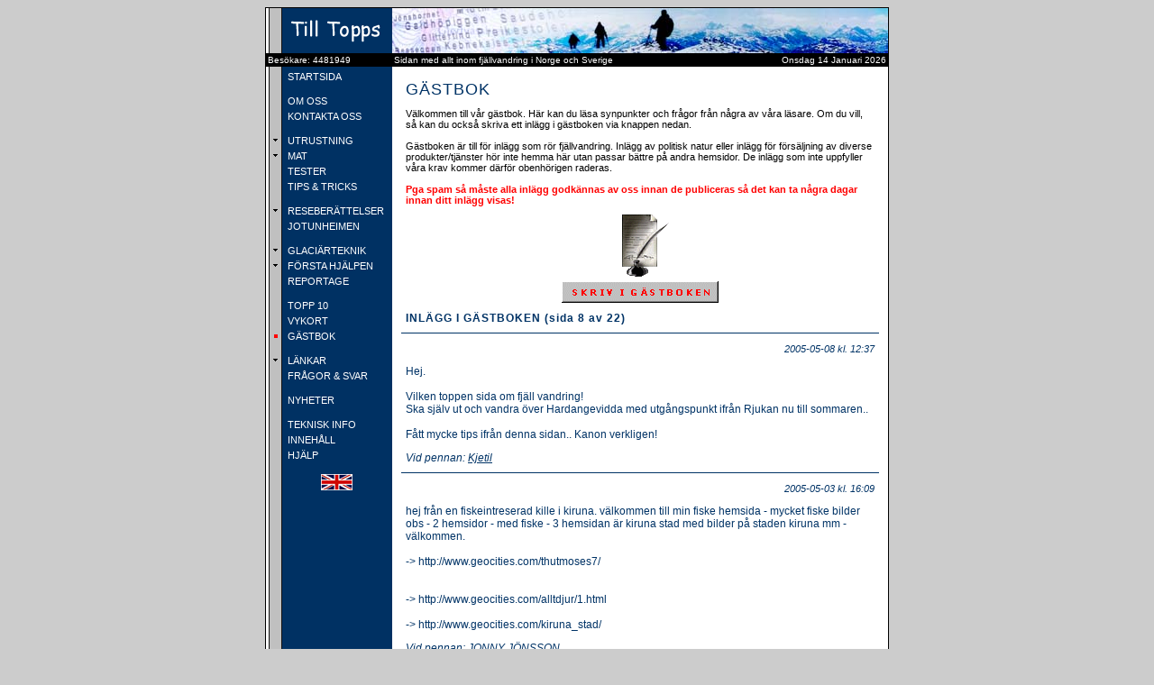

--- FILE ---
content_type: text/html; charset=UTF-8
request_url: https://tilltopps.com/index.php?menu=14&page=8&eng=0
body_size: 6889
content:
<html lang="sv">
<head>
<meta charset="UTF-8" meta name="description" content="Allt inom fjällvandring. Nu med över 1000 fjällbilder, reseberättelser från Norge och Sverige, glaciärteknik, mat, utrustning,
tester mm från tre glada vandrare i Varberg.">
<meta name="keywords" content="fjell, klattra, turgåing, fjäll, vandring, vandra, klättra, fjällvandring, fjällbilder,
  bilder, berg, toppar, glaciär, friluftsliv, camping, reseberättelser, ryggsäck, tält, skor,
  kängor, stormkök, sovsäck, liggunderlag, jotunheimen, kungsleden, bert, lachner, cadcraft,
  jonas, hansson, varberg, strängbetong, caihnavaggi, ivarsten, eidsbugarden, Vetti, geargevaggi,
  singi, gjendebu, gjendesheim, memurubu, memurubudalen, torfinnsbu, glitterheim, glittertind,
  spiterstulen, hjelle, turtagrø, turtagrö, turtagro, hunddalen, sealggajavri, juvvasshytta,
  galdhøpiggen, galdhöpiggen, galdhopiggen, kebnekaise, kebnekajse, kebnekaise fjällstation,
  kebnekajse fjällstation, nikkaluokta, kiruna, narvik, krossbu, storebjørn, storebjörn,
  storebjorn, leirvassbu, olavsbu, besseggen, russvatnet, bukkelægret, bukkelägret, bukkelagret,
  surtningssui, midtmaradalen, stølsmaradalen, stölsmaradalen, stolsmaradalen, avdalen,
  stubblidalen, caihnavaggi, skogadalsbøen, skogadalsböen, skogadalsboen, fannaråken,
  fannaraken, gjende, smørstabbreen, smörstabbreen, smorstabbreen, leirbreen, storbreen,
  veobreen, svellnosbreen, styggebreen, storjuvbreen, bygdin, valdresflya,
  nordmarka, kikutstua, kobberhaug, kobberhaughytta, ullevålseter ,preikestolen, prekestolen, kjerag, lysefjorden,
  molladalen, sunnmörsalpane, sunnmørsalpane, slogen, liadalsnipa, ramoen, jönshornet, jønshornet,
  saudehornet, skålatårnet, bexell, talande, stenar, gaustatoppen, rjukan, hardangervidda, karta, kompass, orientering">
<meta name="description" content"tilltopps">
<meta name="keywords" content="tilltopps">
<title>Tilltopps</title>

<script language = "JavaScript">
function openBrWindow(theURL,winName,features) { //v2.0
  window.open(theURL,winName,features);
}
</script>
<style type="text/css">
<!--
BODY               {font-family: verdana, arial, helvetica; font-size: 11px;
                      scrollbar-face-color: #003366;
                      scrollbar-shadow-color: #999999;
                      scrollbar-highlight-color: #FFFFFF;
                      scrollbar-3dlight-color: #003366;
                      scrollbar-darkshadow-color: #003366;
                      scrollbar-track-color: #999999;
                      scrollbar-arrow-color: #FFFFFF; }
.normal            {font-family: verdana, arial, helvetica; font-size: 11px;}
.accept            {font-family: verdana, arial, helvetica; font-size: 11px; color: #FF0000;}
.italic            {font-family: verdana, arial, helvetica; font-size: 11px; font-style: italic;}
.bold              {font-family: verdana, arial, helvetica; font-size: 11px; font-weight: bold;}
.bildtext          {font-family: verdana, arial, helvetica; font-size: 11px; text-align: center; font-style: italic;}
.space             {font-family: verdana, arial, helvetica; font-size: 6px;}
.header1           {font-family: verdana, arial, helvetica; font-size: 18px; color: #003366; letter-spacing: 1px;}
.header2           {font-family: verdana, arial, helvetica; font-size: 12px; color: #003366; letter-spacing: 1px; font-weight: bold;}
.header3           {font-family: verdana, arial, helvetica; font-size: 11px; color: #003366; font-weight: bold;}
.header4           {font-family: verdana, arial, helvetica; font-size: 11px; color: #FFFFFF; font-weight: bold; text-align: middle;}
.tabellindrag      {font-family: verdana, arial, helvetica; font-size: 11px; background-color: #003366;}
.tabellrubrik      {font-family: verdana, arial, helvetica; font-size: 12px; color: #FFFFFF; background-color: #003366; text-align: center;}
.tabellrubrikl     {font-family: verdana, arial, helvetica; font-size: 12px; color: #FFFFFF; background-color: #003366;}
.tabellrad1        {font-family: verdana, arial, helvetica; font-size: 11px; color: #000000; background-color: #CCCCCC;}
.tabellrad2        {font-family: verdana, arial, helvetica; font-size: 11px; color: #000000; background-color: #999999;}
.tabellradc1       {font-family: verdana, arial, helvetica; font-size: 11px; color: #000000; text-align: center; background-color: #CCCCCC;}
.tabellradc2       {font-family: verdana, arial, helvetica; font-size: 11px; color: #000000; text-align: center; background-color: #999999;}
.tabellvader       {font-family: verdana, arial, helvetica; font-size: 11px; color: #FFFFFF; background-color: #003366;}
.bildtabellrubrik  {font-family: verdana, arial, helvetica; font-size: 12px; color: #FFFFFF; background-color: #003366; text-align: center;}
.bildtabellrubrikl {font-family: verdana, arial, helvetica; font-size: 12px; color: #FFFFFF; background-color: #003366;}
.bildtabellrad     {font-family: verdana, arial, helvetica; font-size: 11px; color: #000000; background-color: #FFFFFF; text-align: top;}
.bildtabellradc    {font-family: verdana, arial, helvetica; font-size: 11px; color: #000000; text-align: center; background-color: #FFFFFF;}
.bildtabellradci   {font-family: verdana, arial, helvetica; font-size: 11px; color: #000000; text-align: center; background-color: #D0D0D0;}
.linkmainmenu      {font-family: verdana, arial, helvetica, sans-serif; font-size: 11px; color: #FFFFFF; text-decoration: none;}
.linksubmenu       {font-family: verdana, arial, helvetica, sans-serif; font-size: 11px; color: #FFFFFF; text-decoration: none;}
.imagelink         {font-family: verdana, arial, helvetica, sans-serif; font-size: 11px; color: #000000; text-decoration: none;}
.textlink          {font-family: verdana, arial, helvetica, sans-serif; font-size: 11px; color: #003366;}
.textlinksmall     {font-family: verdana, arial, helvetica, sans-serif; font-size: 10px; color: #666666;}
.separator         {font-family: verdana, arial, helvetica; font-size: 10px; color: #003366;}
.separatorsmall    {font-family: verdana, arial, helvetica; font-size: 9px; color: #666666;}
.copyrightl        {font-family: verdana, arial, helvetica, sans-serif; font-size: 10px; color: #FFFFFF;}
.copyrightr        {font-family: verdana, arial, helvetica, sans-serif; font-size: 10px; color: #FFFFFF; text-align: right;}
.copyright         {font-family: verdana, arial, helvetica, sans-serif; font-size: 10px; color: #003366;}
.errormessage      {font-family: verdana, arial, helvetica; font-size: 11px; color: #FF0000; font-weight: bold; text-align: center;}
.errormark         {font-family: verdana, arial, helvetica; font-size: 12px; color: #FF0000; font-weight: bold;}
.label             {font-family: verdana, arial, helvetica; font-size: 11px; color: #FFFFFF; background-color: #003366;}
.label2            {font-family: verdana, arial, helvetica; font-size: 11px; color: #909090; background-color: #D0D0D0;}
.fliklink          {font-family: verdana, arial, helvetica; font-size: 11px; color: #FFFFFF; background-color: #003366;}
.fliklink2         {font-family: verdana, arial, helvetica; font-size: 11px; color: #909090; background-color: #D0D0D0;}
.gastbokdatum      {font-family: verdana, arial, helvetica; font-size: 11px; text-align: right; font-style: italic; color: #003366;}
.gastboktext       {font-family: verdana, arial, helvetica; font-size: 12px; color: #003366;}
.gastboksign       {font-family: verdana, arial, helvetica; font-size: 12px; font-style: italic; color: #003366;}
.fraga             {font-family: verdana, arial, helvetica; font-size: 18px; color: #003366; font-weight: bold;}
.svar              {font-family: verdana, arial, helvetica; font-size: 12px; color: #003366; font-weight: bold;}
.news              {font-family: verdana, arial, helvetica; font-size: 11px; color: #000000; text-decoration: none;}
A:active.news      {color: #000000; text-decoration: underline;}
A:hover.news       {color: #000000; text-decoration: underline;}
A:active.linkmainmenu {color: #FF0000;}
A:hover.linkmainmenu {color: #FF0000;}
A:active.linksubmenu {color: #FF0000;}
A:hover.linksubmenu {color: #FF0000;}
A:active.gastboksign {color: #003366;}
A:hover.gastboksign {color: #FF0000;}
input              {font-family: verdana,helvetica,arial; color: #000000; font-size: 11px;}
textarea           {font-family: verdana,helvetica,arial; color: #000000; background-color: #FFFFFF; font-size: 11px;}
select             {font-family: verdana,helvetica,arial; color: #000000; background-color: #FFFFFF; font-size: 11px;}
option             {font-family: verdana,helvetica,arial; color: #000000; background-color: #FFFFFF; font-size: 11px;}


#container {
        width:500px;
        padding:10px;
        margin:0 auto;
        position:relative;
        z-index:0;
}

#example {
        width:520px;
        height:240px;
        position:relative;
}

#ribbon {
        position:absolute;
        top:-3px;
        left:-15px;
        z-index:500;
}

#frame {
        position:absolute;
        z-index:0;
        width:520px;
        height:220px;
        top:0px;
        left:0px;
}

/*
        Slideshow
*/

#slides {
        position:absolute;
        top:20px;
        left:60px;
        z-index:100;
}

/*
        Slides container
        Important:
        Set the width of your slides container
        Set to display none, prevents content flash
*/

.slides_container {
        width:400px;
        overflow:hidden;
        position:relative;
        display:none;
}

/*
        Each slide
        Important:
        Set the width of your slides
        If height not specified height will be set by the slide content
        Set to display block
*/

.slides_container a {
        width:400px;
        height:189px;
        display:block;
}

.slides_container a img {
        display:block;
}

/*
        Next/prev buttons
*/

#slides .next,#slides .prev {
        position:absolute;
        top:75px;
        left:-35px;
        width:24px;
        height:43px;
        display:block;
        z-index:101;
}

#slides .next {
        left:412px;
}

/*
        Pagination
*/

.pagination {
        margin:26px auto 0;
        width:90px;
}

.pagination li {
        float:left;
        margin:0 1px;
        list-style:none;
}

.pagination li a {
        display:block;
        width:12px;
        height:0;
        padding-top:12px;
        background-image:url(img/pagination.png);
        background-position:0 0;
        float:left;
        overflow:hidden;
}

.pagination li.current a {
        background-position:0 -12px;
}

:focus { outline:0; }
a:active { outline:none; }


-->
</style><LINK REL="SHORTCUT ICON" HREF="http://www.tilltopps.com/tilltopps.ico">
</head>
<body bgcolor="#CCCCCC">
<div align="center">
<center>
<table border="0" cellpadding="1" cellspacing="0" width="690" bgcolor="#000000">
 <tr>
  <td>
   <table border="0" cellpadding="0" cellspacing="0" width="100%" bgcolor="#FFFFFF">
    <tr>
     <td width="140" height="50" background="">
      <table border="0" cellpadding="0" cellspacing="0" width="100%">
       <tr>
       <td><a href="index.php?eng=0"><img src="images/headerlogo.gif" border="0" alt="Tilltopps.com - Svensk version"></a></td>       </tr>
      </table>
     </td>
     <td width="550" height="50">
      <table border="0" cellpadding="0" cellspacing="0" width="100%">
       <tr>
        <td><img src="images/headerbackground.jpg" alt=""></td>
       </tr>
      </table>
     </td>
    </tr>
    <tr>
     <td width="140" bgcolor="#000000">
      <table border="0" cellpadding="2" cellspacing="0" width="100%" bgcolor="#000000">
       <tr>
       <td background="" class="copyrightl">Besökare: 4481949</td>       </tr>
      </table>
     </td>
     <td width="550" bgcolor="#000000">
      <table border="0" cellpadding="2" cellspacing="0" width="100%" bgcolor="#000000">
       <tr>
<td background="" class="copyrightl">Sidan med allt inom fjällvandring i Norge och Sverige</td><td background="" class="copyrightr">Onsdag 14 Januari 2026</td>       </tr>
      </table>
     </td>
    </tr>
    <tr>
     <td rowspan="2" valign="top" width="140" background="images/background.gif">
        <table border="0" cellpadding="0" cellspacing="5" width="100%" background="images/background.gif"><tr><td background="" bgcolor="#C0C0C0"><img border="0" src="images/notselected.gif" width="11" height="8" alt=""></td><td background="" bgcolor="#003163"><a href="index.php?menu=0&eng=0" class="linkmainmenu" title="Till startsidan." onmouseover="window.status='Till startsidan.';return true" onMouseOut="window.status='';return true">&nbsp;STARTSIDA</a></td></tr><tr><td background="" bgcolor="#C0C0C0" height = "5"></td></tr><tr><td background="" bgcolor="#C0C0C0"><img border="0" src="images/notselected.gif" width="11" height="8" alt=""></td><td background="" bgcolor="#003163"><a href="index.php?menu=1&eng=0" class="linkmainmenu" title="Mer om oss och vilka vi är." onmouseover="window.status='Mer om oss och vilka vi är.';return true" onMouseOut="window.status='';return true">&nbsp;OM OSS</a></td></tr><tr><td background="" bgcolor="#C0C0C0"><img border="0" src="images/notselected.gif" width="11" height="8" alt=""></td><td background="" bgcolor="#003163"><a href="index.php?menu=2&eng=0" class="linkmainmenu" title="Formulär för att kontakta oss eller valfri person i gruppen." onmouseover="window.status='Formulär för att kontakta oss eller valfri person i gruppen.';return true" onMouseOut="window.status='';return true">&nbsp;KONTAKTA OSS</a></td></tr><tr><td background="" bgcolor="#C0C0C0" height = "5"></td></tr><tr><td background="" bgcolor="#C0C0C0"><img border="0" src="images/more.gif" width="11" height="8" alt=""></td><td background="" bgcolor="#003163"><a href="index.php?menu=3&eng=0" class="linkmainmenu" title="Allmänt om utrustning." onmouseover="window.status='Allmänt om utrustning.';return true" onMouseOut="window.status='';return true">&nbsp;UTRUSTNING</a></td></tr><tr><td background="" bgcolor="#C0C0C0"><img border="0" src="images/more.gif" width="11" height="8" alt=""></td><td background="" bgcolor="#003163"><a href="index.php?menu=4&eng=0" class="linkmainmenu" title="Allmänt om mat." onmouseover="window.status='Allmänt om mat.';return true" onMouseOut="window.status='';return true">&nbsp;MAT</a></td></tr><tr><td background="" bgcolor="#C0C0C0"><img border="0" src="images/notselected.gif" width="11" height="8" alt=""></td><td background="" bgcolor="#003163"><a href="index.php?menu=5&eng=0" class="linkmainmenu" title="Kommentarer och synpunkter på den utrustning vi använder." onmouseover="window.status='Kommentarer och synpunkter på den utrustning vi använder.';return true" onMouseOut="window.status='';return true">&nbsp;TESTER</a></td></tr><tr><td background="" bgcolor="#C0C0C0"><img border="0" src="images/notselected.gif" width="11" height="8" alt=""></td><td background="" bgcolor="#003163"><a href="index.php?menu=6&eng=0" class="linkmainmenu" title="Små tips och tricks från oss på Till Topps." onmouseover="window.status='Små tips och tricks från oss på Till Topps.';return true" onMouseOut="window.status='';return true">&nbsp;TIPS & TRICKS</a></td></tr><tr><td background="" bgcolor="#C0C0C0" height = "5"></td></tr><tr><td background="" bgcolor="#C0C0C0"><img border="0" src="images/more.gif" width="11" height="8" alt=""></td><td background="" bgcolor="#003163"><a href="index.php?menu=7&eng=0" class="linkmainmenu" title="Allmänt om våra resor." onmouseover="window.status='Allmänt om våra resor.';return true" onMouseOut="window.status='';return true">&nbsp;RESEBERÄTTELSER</a></td></tr><tr><td background="" bgcolor="#C0C0C0"><img border="0" src="images/notselected.gif" width="11" height="8" alt=""></td><td background="" bgcolor="#003163"><a href="index.php?menu=8&eng=0" class="linkmainmenu" title="Information om vandringsleder och stugor i Jotunheimen." onmouseover="window.status='Information om vandringsleder och stugor i Jotunheimen.';return true" onMouseOut="window.status='';return true">&nbsp;JOTUNHEIMEN</a></td></tr><tr><td background="" bgcolor="#C0C0C0" height = "5"></td></tr><tr><td background="" bgcolor="#C0C0C0"><img border="0" src="images/more.gif" width="11" height="8" alt=""></td><td background="" bgcolor="#003163"><a href="index.php?menu=9&eng=0" class="linkmainmenu" title="Allmänt om glaciärteknik." onmouseover="window.status='Allmänt om glaciärteknik.';return true" onMouseOut="window.status='';return true">&nbsp;GLACIÄRTEKNIK</a></td></tr><tr><td background="" bgcolor="#C0C0C0"><img border="0" src="images/more.gif" width="11" height="8" alt=""></td><td background="" bgcolor="#003163"><a href="index.php?menu=10&eng=0" class="linkmainmenu" title="Allmänt om första hjälpen." onmouseover="window.status='Allmänt om första hjälpen.';return true" onMouseOut="window.status='';return true">&nbsp;FÖRSTA HJÄLPEN</a></td></tr><tr><td background="" bgcolor="#C0C0C0"><img border="0" src="images/notselected.gif" width="11" height="8" alt=""></td><td background="" bgcolor="#003163"><a href="index.php?menu=11&eng=0" class="linkmainmenu" title="Reportage från oss och våra läsare." onmouseover="window.status='Reportage från oss och våra läsare.';return true" onMouseOut="window.status='';return true">&nbsp;REPORTAGE</a></td></tr><tr><td background="" bgcolor="#C0C0C0" height = "5"></td></tr><tr><td background="" bgcolor="#C0C0C0"><img border="0" src="images/notselected.gif" width="11" height="8" alt=""></td><td background="" bgcolor="#003163"><a href="index.php?menu=12&eng=0" class="linkmainmenu" title="Topplistan med de populäraste bilderna enligt er läsare." onmouseover="window.status='Topplistan med de populäraste bilderna enligt er läsare.';return true" onMouseOut="window.status='';return true">&nbsp;TOPP 10</a></td></tr><tr><td background="" bgcolor="#C0C0C0"><img border="0" src="images/notselected.gif" width="11" height="8" alt=""></td><td background="" bgcolor="#003163"><a href="index.php?menu=13&eng=0" class="linkmainmenu" title="Här kan du skicka ett elektroniskt vykort till vänner och bekanta." onmouseover="window.status='Här kan du skicka ett elektroniskt vykort till vänner och bekanta.';return true" onMouseOut="window.status='';return true">&nbsp;VYKORT</a></td></tr><tr><td background="" bgcolor="#C0C0C0"><img border="0" src="images/selected.gif" width="11" height="8" alt=""></td><td background="" bgcolor="#003163"><a href="index.php?menu=14&eng=0" class="linkmainmenu" title="Vår gästbok med synpunkter och tips från våra läsare." onmouseover="window.status='Vår gästbok med synpunkter och tips från våra läsare.';return true" onMouseOut="window.status='';return true">&nbsp;GÄSTBOK</a></td></tr><tr><td background="" bgcolor="#C0C0C0" height = "5"></td></tr><tr><td background="" bgcolor="#C0C0C0"><img border="0" src="images/more.gif" width="11" height="8" alt=""></td><td background="" bgcolor="#003163"><a href="index.php?menu=15&eng=0" class="linkmainmenu" title="Allmänt om de länkar vi samlat." onmouseover="window.status='Allmänt om de länkar vi samlat.';return true" onMouseOut="window.status='';return true">&nbsp;LÄNKAR</a></td></tr><tr><td background="" bgcolor="#C0C0C0"><img border="0" src="images/notselected.gif" width="11" height="8" alt=""></td><td background="" bgcolor="#003163"><a href="index.php?menu=16&eng=0" class="linkmainmenu" title="Här besvarar vi några av de frågor vi fått från er läsare." onmouseover="window.status='Här besvarar vi några av de frågor vi fått från er läsare.';return true" onMouseOut="window.status='';return true">&nbsp;FRÅGOR & SVAR</a></td></tr><tr><td background="" bgcolor="#C0C0C0" height = "5"></td></tr><tr><td background="" bgcolor="#C0C0C0"><img border="0" src="images/notselected.gif" width="11" height="8" alt=""></td><td background="" bgcolor="#003163"><a href="index.php?menu=17&eng=0" class="linkmainmenu" title="Senaste nytt på Till Topps." onmouseover="window.status='Senaste nytt på Till Topps.';return true" onMouseOut="window.status='';return true">&nbsp;NYHETER</a></td></tr><tr><td background="" bgcolor="#C0C0C0" height = "5"></td></tr><tr><td background="" bgcolor="#C0C0C0"><img border="0" src="images/notselected.gif" width="11" height="8" alt=""></td><td background="" bgcolor="#003163"><a href="index.php?menu=18&eng=0" class="linkmainmenu" title="Information om hur sidan är gjord och vilken utrustning vi använder." onmouseover="window.status='Information om hur sidan är gjord och vilken utrustning vi använder.';return true" onMouseOut="window.status='';return true">&nbsp;TEKNISK INFO</a></td></tr><tr><td background="" bgcolor="#C0C0C0"><img border="0" src="images/notselected.gif" width="11" height="8" alt=""></td><td background="" bgcolor="#003163"><a href="index.php?menu=19&eng=0" class="linkmainmenu" title="Denna innehållsförteckning." onmouseover="window.status='Denna innehållsförteckning.';return true" onMouseOut="window.status='';return true">&nbsp;INNEHÅLL</a></td></tr><tr><td background="" bgcolor="#C0C0C0"><img border="0" src="images/notselected.gif" width="11" height="8" alt=""></td><td background="" bgcolor="#003163"><a href="index.php?menu=20&eng=0" class="linkmainmenu" title="Så här fungerar sidan och de knappar som finns." onmouseover="window.status='Så här fungerar sidan och de knappar som finns.';return true" onMouseOut="window.status='';return true">&nbsp;HJÄLP</a></td></tr><tr><td background="" bgcolor="#C0C0C0" height = "5"></td></tr><tr><td></td><td background="" bgcolor="#003163"><center><a href="index.php?eng=1"><img src="images/english.gif" border="0" alt="Engelsk/English version"></a></center></td></tr></table>     </td>
     <td valign="top" bgcolor="#FFFFFF" width="550">
        <table border="0" cellpadding="10" cellspacing="0" width="550" bgcolor="#FFFFFF" background="">
<tr>
<td>
<table border="0" cellpadding="5" cellspacing="0" width="100%" bgcolor="#FFFFFF" background="">

<tr><td background="" class="header1">GÄSTBOK</td></tr><tr><td background="" class="normal">Välkommen till vår gästbok. Här kan du läsa synpunkter och frågor från några av våra läsare. Om du vill, så kan du också skriva ett inlägg i gästboken via knappen nedan.<br><br>Gästboken är till för inlägg som rör fjällvandring. Inlägg av politisk natur eller inlägg för försäljning av diverse produkter/tjänster hör inte hemma här utan passar bättre på andra hemsidor. De inlägg som inte uppfyller våra krav kommer därför obenhörigen raderas.<br><br><span class="errormessage">Pga spam så måste alla inlägg godkännas av oss innan de publiceras så det kan ta några dagar innan ditt inlägg visas!</span></td></tr><tr><td><center><a href="index.php?menu=14&skriv=dGlsbHRvcHBzLTIwMjYwMTE0"><img src="gastbok/gastbok_skriv.gif" border="0" alt="Skriv i gästboken"></a></center></td></tr><tr><td background="" class="header2">INLÄGG I GÄSTBOKEN (sida 8 av 22)</td></tr><tr><td background="images/003366.gif" width="100%" height="5"><img border="0" src="images/dot.gif" width="1" height="1"></td></tr><tr><td><p class="gastbokdatum">2005-05-08 kl. 12:37</p><p class="gastboktext">Hej. <br />
<br />
Vilken toppen sida om fjäll vandring!<br />
Ska själv ut och vandra över Hardangevidda med utgångspunkt ifrån Rjukan nu till sommaren..<br />
<br />
Fått mycke tips ifrån denna sidan.. Kanon verkligen!</p><p class="gastboksign">Vid pennan: <a href="mailto: karamellkungen@home.se" class="gastboksign">Kjetil</a></p><tr><td background="images/003366.gif" width="100%" height="5"><img border="0" src="images/dot.gif" width="1" height="1"></td></tr><tr><td><p class="gastbokdatum">2005-05-03 kl. 16:09</p><p class="gastboktext">hej från en fiskeintreserad kille i kiruna. välkommen till min fiske hemsida - mycket fiske bilder obs - 2 hemsidor - med fiske - 3 hemsidan är kiruna stad med bilder på staden kiruna mm - välkommen.<br />
<br />
-> http://www.geocities.com/thutmoses7/<br />
<br />
<br />
-> http://www.geocities.com/alltdjur/1.html <br />
<br />
-> http://www.geocities.com/kiruna_stad/</p><p class="gastboksign">Vid pennan: <a href="mailto: kiruna_stad@yahoo.se" class="gastboksign">JONNY JÖNSSON</a></p><tr><td background="images/003366.gif" width="100%" height="5"><img border="0" src="images/dot.gif" width="1" height="1"></td></tr><tr><td><p class="gastbokdatum">2005-05-01 kl. 22:56</p><p class="gastboktext">Hejsan!<br />
Vilken suverän sida! Ska till Jotenheimen i sommar, planering sker efter tips från er superba sida. De norska sidorna är generellt ganska knapphändiga. Tips på någon norsk sida? <br />
<br />
Kram och go tur!<br />
<br />
</p><p class="gastboksign">Vid pennan: Sofia</p></td></tr><tr><td background="images/003366.gif" width="100%" height="5"><img border="0" src="images/dot.gif" width="1" height="1"></td></tr><tr><td><p class="gastbokdatum">2005-04-26 kl. 08:45</p><p class="gastboktext">hej! en mkt bra sida. gör ett skolarbete om fjällen. ska ha redovisning nu o ja fick mkt hjälp från denna sida!!!<br />
Tack!</p><p class="gastboksign">Vid pennan: <a href="mailto: jonis_87are@hotmail.com" class="gastboksign">jonas</a></p><tr><td background="images/003366.gif" width="100%" height="5"><img border="0" src="images/dot.gif" width="1" height="1"></td></tr><tr><td><p class="gastbokdatum">2005-04-21 kl. 20:18</p><p class="gastboktext">Hej! Måste säga att detta var en kanon sida... Själv har jag vandrat i Jotunheimen i snart 15 år och det är härligt att få nya tips och återuppleva gamla!  </p><p class="gastboksign">Vid pennan: Malin</p></td></tr><tr><td background="images/003366.gif" width="100%" height="5"><img border="0" src="images/dot.gif" width="1" height="1"></td></tr><tr><td><p class="gastbokdatum">2005-04-13 kl. 13:26</p><p class="gastboktext">Hej!<br />
Ni är ju duktiga vandrare! Sällan ser man flitighet med en sån sak! Man njuter att läsa!<br />
Vi har också vandringsleden i Karesuando. Har ni tänkt Sveriges topp på Pältsa eller vandringar från Sverige via Finland till Norge? Rekommenderas!</p><p class="gastboksign">Vid pennan: <a href="mailto: www.karesuando.se" class="gastboksign">A-M</a></p><tr><td background="images/003366.gif" width="100%" height="5"><img border="0" src="images/dot.gif" width="1" height="1"></td></tr><tr><td><p class="gastbokdatum">2005-03-21 kl. 13:42</p><p class="gastboktext">Vilken trevlig sida !!!!! Verkligt inspirerande..<br />
Eftersom jag letar efter bra turer efter att ha haft bra tur i Norge tidigare<br />
är denna sida en guldgruva.<br />
Senast var jag och en kompis uppe på Rendalsölen i Femundtrakten. Det var en<br />
jäkla upplevelse som gav mersmak.<br />
Norge är bra för det är ganska lätt att förberda sig för en Norge-utflykt. Ska man <br />
till Alperna krävs lite mer planering....Bergatrollens lockrop skalla och man följer lättsamt med.....</p><p class="gastboksign">Vid pennan: <a href="mailto: peter.larsson@tqi.se" class="gastboksign">Peter Larsson</a></p><tr><td background="images/003366.gif" width="100%" height="5"><img border="0" src="images/dot.gif" width="1" height="1"></td></tr><tr><td><p class="gastbokdatum">2005-03-15 kl. 21:05</p><p class="gastboktext">Hejsan!!!!<br />
<br />
Nice pages, a lot of information, you should have a dated log of all your trips, and your future plans! Will be going to Climb Kilimanjaro with my best friend from Varberg, I believe is very close to Gothemburg, will send more information when we are back!!!!<br />
<br />
Tacke,<br />
<br />
Robban</p><p class="gastboksign">Vid pennan: <a href="mailto: rmorgent@hotmail.com" class="gastboksign">Robert Morgenthaler</a></p><tr><td background="images/003366.gif" width="100%" height="5"><img border="0" src="images/dot.gif" width="1" height="1"></td></tr><tr><td><p class="gastbokdatum">2005-02-19 kl. 00:03</p><p class="gastboktext"><br />
Bra site !<br />
Men dere må dra mer i Nord-Norge, Norge blir faktisk mer fantastisk jo lenger nord man kommer.  Gå tur i Lofoten for eksempel, og dere vil få et minne for livet. <br />
<br />
Hilsen Frode fra Oslo.<br />
</p><p class="gastboksign">Vid pennan: Frode</p></td></tr><tr><td background="images/003366.gif" width="100%" height="5"><img border="0" src="images/dot.gif" width="1" height="1"></td></tr><tr><td><p class="gastbokdatum">2005-01-04 kl. 10:12</p><p class="gastboktext">Hej!<br />
<br />
Vill tipsa alla friluftsintresserade om en naturguideutbildning!<br />
<br />
Gå in på hemsidan och kolla om det kan vara nåt för dig och skicka in en ansökan!!!<br />
<br />
http://www.naturguide.se</p><p class="gastboksign">Vid pennan: Galaxy</p></td></tr><tr><td background="images/003366.gif" height="5"><img src="images/dot.gif" height="1" width="1" border="0"></td></tr><tr><td class="normal"><center><a href="index.php?menu=14&page=7&eng=0" class="textlink"><<</a>&nbsp;&nbsp;<a href="index.php?menu=14&page=1&eng=0" class="textlink">1</a>&nbsp;&nbsp;<a href="index.php?menu=14&page=2&eng=0" class="textlink">2</a>&nbsp;&nbsp;<a href="index.php?menu=14&page=3&eng=0" class="textlink">3</a>&nbsp;&nbsp;<a href="index.php?menu=14&page=4&eng=0" class="textlink">4</a>&nbsp;&nbsp;<a href="index.php?menu=14&page=5&eng=0" class="textlink">5</a>&nbsp;&nbsp;<a href="index.php?menu=14&page=6&eng=0" class="textlink">6</a>&nbsp;&nbsp;<a href="index.php?menu=14&page=7&eng=0" class="textlink">7</a>&nbsp;&nbsp;<b>8</b>&nbsp;&nbsp;<a href="index.php?menu=14&page=9&eng=0" class="textlink">9</a>&nbsp;&nbsp;<a href="index.php?menu=14&page=10&eng=0" class="textlink">10</a>&nbsp;&nbsp;<a href="index.php?menu=14&page=11&eng=0" class="textlink">11</a>&nbsp;&nbsp;<a href="index.php?menu=14&page=12&eng=0" class="textlink">12</a>&nbsp;&nbsp;<a href="index.php?menu=14&page=13&eng=0" class="textlink">13</a>&nbsp;&nbsp;<a href="index.php?menu=14&page=14&eng=0" class="textlink">14</a>&nbsp;&nbsp;<a href="index.php?menu=14&page=15&eng=0" class="textlink">15</a>&nbsp;&nbsp;<a href="index.php?menu=14&page=16&eng=0" class="textlink">16</a>&nbsp;&nbsp;<a href="index.php?menu=14&page=17&eng=0" class="textlink">17</a>&nbsp;&nbsp;<a href="index.php?menu=14&page=18&eng=0" class="textlink">18</a>&nbsp;&nbsp;<a href="index.php?menu=14&page=19&eng=0" class="textlink">19</a>&nbsp;&nbsp;<a href="index.php?menu=14&page=20&eng=0" class="textlink">20</a>&nbsp;&nbsp;<a href="index.php?menu=14&page=21&eng=0" class="textlink">21</a>&nbsp;&nbsp;<a href="index.php?menu=14&page=22&eng=0" class="textlink">22</a>&nbsp;&nbsp;<a href="index.php?menu=14&page=9&eng=0" class="textlink">>></a></center></td></tr></table>
</td>
</tr>
</table>     </td>
    </tr>
    <tr>
     <td>
      <table border="0" cellpadding="0" cellspacing="0" width="100%" bgcolor="#FFFFFF">
              </tr>
       <tr>
        <td width="300">
       </td>
        <td>
<a href="javascript:history.go(-1)"><img src="images/backbutton.gif" width="40" height="40" border="0" alt="Föregående sida"></a><a href="#" target="_top"><img src="images/topbutton.gif" width="40" height="40" border="0" alt="Till början av sidan"></a><a href="#"
onClick="openBrWindow('printpage.php?menu=14&main=gastbok/gastbok.php&page=8&imagename=&reciever=&recieveremail=&name=&email=&textbr=&sender=&senderemail=&title=&signature=&vykortbild=&checkinput=0&weather=&browse=&query_string=&lim_start=&limite=&option=','','resizable=1,menubar=yes,scrollbars=1,location=no,toolbar=1,directories=no,width=600');"><img src="images/printbutton.gif" width="40" height="40" border="0" alt="Utskriftsvänlig sida"></a>        </td>
       </tr>
       <tr>
        <td colspan="2">
         <center>
<a href="index.php?menu=0&eng=0" class="textlinksmall">Startsida</a><font
class="separatorsmall">&nbsp;|&nbsp;</font><a href="index.php?menu=1&eng=0" class="textlinksmall">Om oss</a><font
class="separatorsmall">&nbsp;|&nbsp;</font><a href="index.php?menu=2&eng=0" class="textlinksmall">Kontakta oss</a><font
class="separatorsmall">&nbsp;|&nbsp;</font><a href="index.php?menu=3&eng=0" class="textlinksmall">Utrustning</a><font
class="separatorsmall">&nbsp;|&nbsp;</font><a href="index.php?menu=4&eng=0" class="textlinksmall">Mat</a><font
class="separatorsmall">&nbsp;|&nbsp;</font><a href="index.php?menu=5&eng=0" class="textlinksmall">Tester</a><font
class="separatorsmall">&nbsp;|&nbsp;</font><a href="index.php?menu=6&eng=0" class="textlinksmall">Tips & tricks</a><font
class="separatorsmall">&nbsp;|&nbsp;</font><a href="index.php?menu=7&eng=0" class="textlinksmall">Reseberättelser</a><br>
<a href="index.php?menu=8&eng=0" class="textlinksmall">Jotunheimen</a><font
class="separatorsmall">&nbsp;|&nbsp;</font><a href="index.php?menu=9&eng=0" class="textlinksmall">Glaciärteknik</a><font
class="separatorsmall">&nbsp;|&nbsp;</font><a href="index.php?menu=10&eng=0" class="textlinksmall">Första hjälpen</a><font
class="separatorsmall">&nbsp;|&nbsp;</font><a href="index.php?menu=11&eng=0" class="textlinksmall">Reportage</a><font
class="separatorsmall">&nbsp;|&nbsp;</font><a href="index.php?menu=12&eng=0" class="textlinksmall">Topp 10</a><font
class="separatorsmall">&nbsp;|&nbsp;</font><a href="index.php?menu=13&eng=0" class="textlinksmall">Vykort</a><font
class="separatorsmall">&nbsp;|&nbsp;</font><a href="index.php?menu=14&eng=0" class="textlinksmall">Gästbok</a><br>
<a href="index.php?menu=15&eng=0" class="textlinksmall">Länkar</a><font
class="separatorsmall">&nbsp;|&nbsp;</font><a href="index.php?menu=16&eng=0" class="textlinksmall">Frågor & svar</a><font
class="separatorsmall">&nbsp;|&nbsp;</font><a href="index.php?menu=17&eng=0" class="textlinksmall">Nyheter</a><font
class="separatorsmall">&nbsp;|&nbsp;</font><a href="index.php?menu=18&eng=0" class="textlinksmall">Teknisk info</a><font
class="separatorsmall">&nbsp;|&nbsp;</font><a href="index.php?menu=19&eng=0" class="textlinksmall">Innehåll</a><font
class="separatorsmall">&nbsp;|&nbsp;</font><a href="index.php?menu=20&eng=0" class="textlinksmall">Hjälp</a><br><br>
         </center>
        </td>
       </tr>
      </table>
     </td>
    </tr>
   </table>
  </td>
 </tr>
</table>

</center>
<font class="copyright">Copyright © 2001 - www.tilltopps.com. Alla rättigheter reserverade.</font></div>
</body>
</html>
